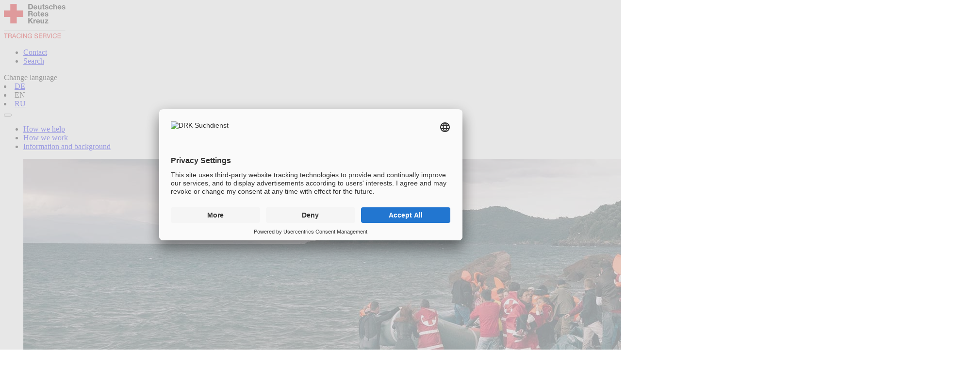

--- FILE ---
content_type: text/html; charset=utf-8
request_url: https://www.drk-suchdienst.de/en/shipwreck-off-the-greek-coast-information-for-searching-relatives/
body_size: 7253
content:
<!DOCTYPE html>
<html lang="en">
<head>

<meta charset="utf-8">
<!-- 
	Deutsches Rotes Kreuz - Suchdienst (https://www.drk-suchdienst.de)
	##################################################################
	
	This page was created by:
	
	e-pixler GmbH
	Design | Entwicklung | Hosting
	
	Edisonstraße 63
	Leuchtenfabrik | Aufgang E
	12459 Berlin
	
	+49 30 2205630 0
	info(at)e-pixler.com
	www.e-pixler.com
	
	##################################################################

	This website is powered by TYPO3 - inspiring people to share!
	TYPO3 is a free open source Content Management Framework initially created by Kasper Skaarhoj and licensed under GNU/GPL.
	TYPO3 is copyright 1998-2026 of Kasper Skaarhoj. Extensions are copyright of their respective owners.
	Information and contribution at https://typo3.org/
-->


<link rel="icon" href="/_assets/a8d28d24f7c0abe36feb2ca79913f06b/Icons/favicon.ico" type="image/vnd.microsoft.icon">

<meta http-equiv="x-ua-compatible" content="IE=edge">
<meta name="generator" content="TYPO3 CMS">
<meta name="viewport" content="width=device-width, initial-scale=1.0, shrink-to-fit=no">
<meta name="robots" content="index, follow">
<meta name="keywords" content="DRK-Suchdienst,DRK,Suchdienst,Deutsches Rotes Kreuz,Familienzusammenführung,Angehörige,weltweite,europa,Suche,nach,Angehörigen,hilft Menschen,Auskunftsbüro,Personenauskunftsstellen,Dokumentation">
<meta name="description" content="Der Suchdienst des Deutschen Roten Kreuzes hilft Menschen bei der weltweiten Suche nach Angehörigen und berät in allen Fragen der Familienzusammenführung.">
<meta name="author" content="Deutsches Rotes Kreuz - Suchdienst">
<meta name="twitter:card" content="summary">
<meta name="page-topic" content="Deutsches Rotes Kreuz - Suchdienst">
<meta name="revisit-after" content="14 days">
<meta name="audience" content="all">


<link rel="stylesheet" href="/typo3temp/assets/compressed/merged-b6a273cca4bebddeb2dcbdbb2362f842-481fea89dd863f60b7afa309cc05e4b9.css?1768378802" media="screen">
<link rel="stylesheet" href="/typo3temp/assets/compressed/merged-6a0fb35469262ffaba7f4fefbfead47c-ac31c993342757b3c3ca1ce5df07c695.css?1768378802" media="print">






<link rel="icon" type="image/png" href="/_assets/a8d28d24f7c0abe36feb2ca79913f06b/Icons/Favicon/favicon.png" sizes="32x32 64x64 96x96">
<link rel="apple-touch-icon" sizes="180x180" href="/_assets/a8d28d24f7c0abe36feb2ca79913f06b/Icons/Favicon/apple-touch-icon.png">
<link rel="icon" type="image/png" sizes="192x192" href="/_assets/a8d28d24f7c0abe36feb2ca79913f06b/Icons/Favicon/android-chrome-192x192.png">
<link rel="manifest" href="/_assets/a8d28d24f7c0abe36feb2ca79913f06b/Icons/Favicon/site.webmanifest">
<link rel="mask-icon" href="/_assets/a8d28d24f7c0abe36feb2ca79913f06b/Icons/Favicon/safari-pinned-tab.svg" color="#e60005">
<meta name="apple-mobile-web-app-title" content="DRK-Suchdienst">
<meta name="application-name" content="DRK-Suchdienst">
<meta name="msapplication-TileColor" content="#e60005">
<meta name="msapplication-TileImage" content="/_assets/a8d28d24f7c0abe36feb2ca79913f06b/Icons/Favicon/mstile.png">
<meta name="theme-color" content="#765523">
<link rel="preload" href="/_assets/a8d28d24f7c0abe36feb2ca79913f06b/Fonts/Vendors/HelveticaNeue/HelveticaNeueLTW05-65Medium.woff2" as="font" type="font/woff2" crossorigin>

<title> Shipwreck off the Greek coast: Information for searching relatives – DRK-Suchdienst</title>      <link rel="preconnect" href="//app.usercentrics.eu">
      <link rel="preconnect" href="//api.usercentrics.eu">
      <link rel="preconnect" href="//privacy-proxy.usercentrics.eu">
      <link rel="preload" href="//app.usercentrics.eu/browser-ui/latest/loader.js" as="script">
      <link rel="preload" href="//privacy-proxy.usercentrics.eu/latest/uc-block.bundle.js" as="script"><script id="usercentrics-cmp" data-settings-id="PJekh0Y7VL9NHe" src="https://app.usercentrics.eu/browser-ui/latest/loader.js" async></script>      <!-- Smart Data Protector Script -->
      <script src="https://privacy-proxy.usercentrics.eu/latest/uc-block.bundle.js"></script>      <!-- Google Tag Manager -->
      <script>(function(w,d,s,l,i){w[l]=w[l]||[];w[l].push({'gtm.start':
      new Date().getTime(),event:'gtm.js'});var f=d.getElementsByTagName(s)[0],
      j=d.createElement(s),dl=l!='dataLayer'?'&l='+l:'';j.async=true;j.src=
      'https://www.googletagmanager.com/gtm.js?id='+i+dl;f.parentNode.insertBefore(j,f);
      })(window,document,'script','dataLayer','GTM-M2ZG45NB');</script>
      <!-- End Google Tag Manager -->
<link rel="canonical" href="https://www.drk-suchdienst.de/en/shipwreck-off-the-greek-coast-information-for-searching-relatives"/>

<link rel="alternate" hreflang="de-DE" href="https://www.drk-suchdienst.de/schiffsunglueck-vor-der-kueste-griechenlands-informationen-fuer-suchende-angehoerige"/>
<link rel="alternate" hreflang="en-GB" href="https://www.drk-suchdienst.de/en/shipwreck-off-the-greek-coast-information-for-searching-relatives"/>
<link rel="alternate" hreflang="ru-RU" href="https://www.drk-suchdienst.de/ru/korablekrushenie-u-beregov-grecii-informacija-dlja-razyskivajushchikh-rodstvennikov"/>
<link rel="alternate" hreflang="x-default" href="https://www.drk-suchdienst.de/schiffsunglueck-vor-der-kueste-griechenlands-informationen-fuer-suchende-angehoerige"/>
</head>
<body id="page-5000" class="level-4 layout-OneColumn">




<header class="pageheader navbar sticky-top py-0"><div class="headerrow container-drk"><a href="/en/" title="To the homepage of the GRC Tracing Service" class="main__logo"><img src="/_assets/a8d28d24f7c0abe36feb2ca79913f06b/Icons/Logos/logo-drk-suchdienst_en.svg" height="71" alt="Logo of the GRC Tracing Service"></a><div class="metarow"><nav class="meta-nav d-none d-lg-block"><ul class="nav"><li class="nav-item "><a class="nav-link icn-metanav icn-metanav-contact"
                                        href="/en/contact"
                                        
                                        title="Contact"
                                        >
                                            Contact
                                        </a></li><li class="nav-item "><a class="nav-link icn-metanav icn-metanav-search"
                                        href="/en/search"
                                        
                                        title="Search"
                                        >
                                            Search
                                        </a></li></ul></nav><nav class="language-menu navlist nav"><label class="visually-hidden" for="lang-select">Change language</label><li class="nav-item  "><a href="/schiffsunglueck-vor-der-kueste-griechenlands-informationen-fuer-suchende-angehoerige" hreflang="de-DE" class="nav-link" title="Deutsch" aria-label="Deutsch"><span>DE</span></a></li><li class="nav-item active "><span class="nav-link"><span>EN</span></span></li><li class="nav-item  "><a href="/ru/korablekrushenie-u-beregov-grecii-informacija-dlja-razyskivajushchikh-rodstvennikov" hreflang="ru-RU" class="nav-link" title="Россия" aria-label="Россия"><span>RU</span></a></li></nav><button id="mobiletrigger"
                        class="navbar-toggler js-toggle-offcanvas"
                        type="button"
                        data-bs-toggle="offcanvas"
                        data-bs-target="#sidebarmenuwidget"
                        aria-controls="sidebarmenuwidget"
                        aria-expanded="false"
                        aria-label="Toggle navigation"></button></div></div><div class="mainnavi d-none d-lg-block"><div class="container-drk"><ul class="nav-main nav"><li class="nav-item  "><a class="nav-link"
                            href="/en/how-we-help"
                            
                            title="How we help"
                            >
                                How we help
                            </a></li><li class="nav-item  "><a class="nav-link"
                            href="/en/how-we-work"
                            
                            title="How we work"
                            >
                                How we work
                            </a></li><li class="nav-item  "><a class="nav-link"
                            href="/en/information-and-background-knowledge"
                            
                            title="Information and background"
                            >
                                Information and background
                            </a></li></ul></div></div></header><div id="content" class="content" role="main"><div class="stageimage "><figure class="figure mb-0"><picture><source srcset="/fileadmin/user_upload/00_startseite/schiffsunglueck/schiffsunglueck-griechenland-drk-vor-ort.jpg" media="(min-width: 1400px)" type="image/webp"><source srcset="/fileadmin/user_upload/00_startseite/schiffsunglueck/schiffsunglueck-griechenland-drk-vor-ort.jpg" media="(min-width: 1400px)" type="image/jpeg"><source srcset="/fileadmin/user_upload/00_startseite/schiffsunglueck/schiffsunglueck-griechenland-drk-vor-ort.jpg" media="(min-width: 992px)" type="image/webp"><source srcset="/fileadmin/user_upload/00_startseite/schiffsunglueck/schiffsunglueck-griechenland-drk-vor-ort.jpg" media="(min-width: 992px)" type="image/jpeg"><source srcset="/fileadmin/user_upload/00_startseite/schiffsunglueck/schiffsunglueck-griechenland-drk-vor-ort.jpg" media="(min-width: 768px)" type="image/webp"><source srcset="/fileadmin/user_upload/00_startseite/schiffsunglueck/schiffsunglueck-griechenland-drk-vor-ort.jpg" media="(min-width: 768px)" type="image/jpeg"><source srcset="/fileadmin/user_upload/00_startseite/schiffsunglueck/schiffsunglueck-griechenland-drk-vor-ort.jpg" type="image/webp"><source srcset="/fileadmin/user_upload/00_startseite/schiffsunglueck/schiffsunglueck-griechenland-drk-vor-ort.jpg" type="image/jpeg"><img aria-label="" class="img-fluid" loading="lazy" src="/fileadmin/user_upload/00_startseite/schiffsunglueck/schiffsunglueck-griechenland-drk-vor-ort.jpg" width="1920" height="640" alt="Safed people at the water" title="Shipwreck off the Greek coast" /></picture><figcaption class="figure-copyright"><span class="copyright">&copy; DRK</span></figcaption></figure></div><div class="breadrow container-drk"><nav class="indent-wrap-3" aria-label="Breadcrumb"><ul class="breadcrumb" itemscope itemtype="http://schema.org/BreadcrumbList" ><li class="breadcrumb-item " itemprop="itemListElement" itemscope itemtype="http://schema.org/ListItem"><a
                                    itemprop="item"
                                    href="/en/"
                                    
                                    title="GRC Tracing Service"
                                ><span itemprop="name">
                                        GRC Tracing Service
                                    </span><meta itemprop="position" content="1"></a></li><li class="breadcrumb-item active" itemprop="itemListElement" itemscope itemtype="http://schema.org/ListItem"><span itemprop="name">
                                        Shipwreck off the Greek coast:...
                                    </span><meta itemprop="position" content="2"></li></ul></nav></div><div class="headlinearea container-drk"><div id="c103007" class="frame frame-default frame-type-header frame-layout-0"><header class="headline--text"><h1 class="ce-headline-center">
                Shipwreck off the Greek coast: Information for searching relatives 
            </h1></header></div></div><div class="contentrow container-drk "><div id="c103009" class="frame frame-default frame-type-textmedia frame-layout-0"><div class="textmedia--text-only"><p>On June 14, 2023, a major shipping accident occurred off the Greek coast: A fishing boat that had left Libya for Italy five days earlier capsized and sank in international waters southwest of the coast of the Greek Peloponnese peninsula, near the town of Pylos. The exact number of passengers remains unknown, but according to reports, more than 700 people seeking protection were on board.</p><p><strong>One hundred four people – all men –</strong>from Syria, Egypt and Pakistan, among other countries, were <strong>rescued after the accident,</strong> and <strong>82 deceased people have been recovered</strong> so far. Most of those rescued were taken to the refugee camp “Malakasa” (approximately 45 km northeast of Athens) a few days after the accident. The recovered bodies were transferred to the forensic medical services in Athens and Piraeus for forensic examination.</p><p>With the <strong>support of the Hellenic Red Cross (HRC) Tracing Service</strong>, around half of the survivors were able to <strong>re-establish contact with their families</strong> immediately after the accident, e.g. by phone or via social media. Following additional efforts by the HRC, the Greek Ministry of Migration and Asylum confirmed that <strong>phones and tablets</strong> had been provided to the rescued in the refugee camp “Malakasa” and <strong>SIM cards</strong> had been distributed to all survivors to contact their relatives.</p><p>Given the <strong>state’s obligation to clarify identities</strong>, the Greek authorities activated a special <strong>unit for identifying disaster victims (Disaster Victim Identification/DVI unit) with the Hellenic Police</strong> immediately after the disaster. This unit is entrusted with clarifying enquiries from affected relatives. A <strong>telephone hotline</strong> has been set up, providing interpreting services in <strong>English, Arabic, Farsi, Pashto</strong> and <strong>Urdu</strong>. An <strong>e-mail contact address</strong> to which affected persons can send enquiries to the DVI unit has also been published:</p></div></div><div id="c103010" class="frame frame-default frame-type-textmedia frame-layout-0"><div class="textmedia--text-only"><p>E-Mail:&nbsp;<a href="mailto:dvi@astynomia.gr">dvi@astynomia.gr</a><br> Phone: +30 21 31 38 60 00 (from 9 am to 7 pm, UTC+3)<br> Address: Leoforos Thivon 196-198<br> Agios Ioannis Renti-Nikaias Attica, Greece<br> PO Box 18233, in the “Keranis” building</p></div></div><div id="c103011" class="frame frame-default frame-type-textmedia frame-layout-0"><div class="textmedia--text-only"><p><strong>The DVI unit holds all the essential information known so far regarding the identification of the shipwreck victims </strong>(e.g. list of survivors or post-mortem data of the deceased for comparison with the ante-mortem data provided by the families).<strong> Since the relatives of the shipwreck victims are presumed to be mostly outside of Greece, the missing persons’ offices of the authorities in other countries were informed about how they can transmit information from searching families to the DVI unit in Greece to clarify the fate of the victims. </strong></p></div></div><div id="c103012" class="frame frame-default frame-type-textmedia frame-layout-0"><header class="headline--text"><h2 class="ce-headline-center">
                Searching for family members in Germany
            </h2></header><div class="textmedia--text-only"><p>The GRC Tracing Service advises searching family members in Germany who have not yet been in contact with the Greek authorities or the Greek DVI unit to contact their <strong>local police station to report a missing person</strong>, stating that they are missing a family member in connection with the shipwreck of June 14, 2023. As part of the missing person report, they will be asked to provide detailed information and a physical description of the missing family member. Finally, they should be prepared to have a <strong>DNA sample taken for comparison purposes</strong> as part of this process, as they are closely related to the person they are looking for.</p><p>Subsequently, the information collected will be forwarded <strong>to the Missing Persons Unit of the Federal Criminal Police Office (BKA)</strong> via the <strong>competent Land Criminal Police Office</strong>, which will finally forward the case to the <strong>Greek DVI unit</strong>.</p><h3><strong>Where can I turn for help?</strong></h3><p>The GRC Tracing Service is there to help the relatives affected by the shipwreck: It supports them in determining the right course of action and establishing contact with the responsible police service. On request, members of the GRC Tracing Service can also accompany searching families personally if they wish to file a missing person’s report with the police.</p><p><a href="/en/german-red-cross-tracing-service-branch-near-you" title="GRC Tracing Service support centre">You can find your responsible GRC Tracing Service support centre here.</a></p><p>If they do not wish to contact the police, the GRC Tracing Service also advises them on the possibility of filing a tracing request through the International Tracing Service Network of the Red Cross and Red Crescent Societies.</p></div></div></div></div><hr class="indent-wrap-3"><footer class="pagefooter"><div class="container-drk"><div class="footerrow"><div class="footerrow__content indent-wrap-3"><nav class="footer__social"><a class="footer__social-media-link" href="https://www.facebook.com/TraceTheFaceMigrantsEurope/" target="_blank" rel="noopener" title="Trace the Face Facebook"><img src="/_assets/a8d28d24f7c0abe36feb2ca79913f06b/Icons/SocialIcons/facebook.svg" width="64" height="64" alt="Facebook Icon" class="img-fluid"><span class="visually-hidden">Trace the Face Facebook</span></a></nav><ul class="footer__partner nav"><li class="nav-item"><a href="https://familylinks.icrc.org/en/Pages/home.aspx" target="_blank" rel="noreferrer" title="Restoring Family Links"><img aria-label="Restoring Family Links" title="Restoring Family Links" alt="Logo Restoring Family Links" src="/fileadmin/user_upload/06_footer/RestoringFamilyLinks_en.jpg" width="189" height="77" /></a></li><li class="nav-item"><a href="https://www.bmi.bund.de/EN" title="Federal Ministry of the Interior"><img title="https://www.bmi.bund.de/EN" alt="Logo Federal Ministry of the Interior" src="/fileadmin/_processed_/2/2/csm_BMI_Fz_2025_Office_de_0af6c32fcb.png" width="196" height="200" /></a></li></ul></div></div></div><div class="container-drk"><div class="row"><div class="col-12"><ul class="footermenu nav"><li class="nav-item  hassub"><span class="footer-headline nav-link disabled">
                                    How we help
                                </span><ul id="levelsection-506" class="footer-levelsection nav flex-column"><li class="nav-item  "><a class="nav-link"
                   href="/en/how-we-help/tracing"
                   
                   title="Tracing"
                >
                    Tracing
                </a></li><li class="nav-item  "><a class="nav-link"
                   href="/en/how-we-help/connecting"
                   
                   title="Connecting"
                >
                    Connecting
                </a></li><li class="nav-item  "><a class="nav-link"
                   href="/en/how-we-help/reuniting"
                   
                   title="Reuniting"
                >
                    Reuniting
                </a></li></ul></li><li class="nav-item  hassub"><span class="footer-headline nav-link disabled">
                                    How we work
                                </span><ul id="levelsection-505" class="footer-levelsection nav flex-column"><li class="nav-item  "><a class="nav-link"
                   href="/en/how-we-work/tasks-and-legal-basis"
                   
                   title="tasks"
                >
                    tasks
                </a></li><li class="nav-item  "><a class="nav-link"
                   href="/en/how-we-work/organisation-and-structure"
                   
                   title="Organisation"
                >
                    Organisation
                </a></li><li class="nav-item  "><a class="nav-link"
                   href="/en/how-we-work/data-protection-and-confidentiality"
                   
                   title="Data protection and confidentiality"
                >
                    Data protection and confidentiality
                </a></li></ul></li><li class="nav-item  hassub"><span class="footer-headline nav-link disabled">
                                    Service
                                </span><ul id="levelsection-507" class="footer-levelsection nav flex-column"><li class="nav-item  "><a class="nav-link"
                   href="/en/contact"
                   
                   title="Contact"
                >
                    Contact
                </a></li><li class="nav-item  "><a class="nav-link"
                   href="/en/press"
                   
                   title="Press"
                >
                    Press
                </a></li></ul></li><li class="nav-item  hassub"><span class="footer-headline nav-link disabled">
                                    Tracing requests forms
                                </span><ul id="levelsection-4548" class="footer-levelsection nav flex-column"><li class="nav-item  "><a class="nav-link"
                   href="/en/aid-worldwide/initiate-tracing-requests/international-search/online-contact-form-for-an-international-search"
                   
                   title="International Tracing"
                >
                    International Tracing
                </a></li><li class="nav-item  "><a class="nav-link"
                   href="/en/how-we-help/tracing/ethnic-german-repatriates/online-tracing-request-form-for-ethnic-german-repatriates"
                   
                   title="Ethnic German repatriates"
                >
                    Ethnic German repatriates
                </a></li><li class="nav-item  "><a class="nav-link"
                   href="/en/how-we-help/tracing/second-world-war/online-tracing-request-second-world-war"
                   
                   title="Second World War"
                >
                    Second World War
                </a></li></ul></li></ul></div></div><div class="row"><div class="col-12"><ul class="copyrightmenu nav"><li class="nav-item "><a class="nav-link"
                                            href="/en/service/data-protection-declaration"
                                            
                                            title="Data Protection Declaration"
                                        >
                                            Data Protection Declaration
                                        </a></li><span class="cookie-request nav-link" onClick="UC_UI.showSecondLayer();" title="Cookie settings">
                                        Cookie settings
                                    </span><li class="nav-item "><a class="nav-link"
                                            href="/en/service/legal-disclosure"
                                            
                                            title="Legal Disclosure"
                                        >
                                            Legal Disclosure
                                        </a></li><li class="copyright-item nav-item"><span class="copyright-text nav-link disabled">&#169;&nbsp;2026&nbsp;GRC Tracing Service</span></li></ul></div></div></div></footer><!--mobile Sidebar--><div id="sidebarmenuwidget" class="offcanvas offcanvas-end " data-bs-scroll="true" tabindex="-1"><div class="searchrow"><form method="get" class="ke_permanent_search" name="form_kesearch_permanent" action="/en/search" role="search"><label class="visually-hidden">Search mask</label><label for="ke_search_permanent_sword" class="visually-hidden">Search word</label><div class="searchform d-flex"><input type="text" id="ke_search_permanent_sword"  placeholder="search drk-suchdienst.de" name="tx_kesearch_pi1[sword]" class="sword form-control" value="" aria-label=""><button type="submit" class="btn btn-search permanentsearch" value="Finden" title="Volltextsuche">Start search</button></div></form></div><div class="sidebarnavi"><ul><li class="nav-item  hassub "><a class="nav-link"
                        href="/en/how-we-help"
                        
                        title="How we help"
                    >
                        How we help
                    </a><button
                            data-bs-toggle="collapse"
                            data-bs-target="#levelsection-4"
                            aria-expanded="false"
                            aria-controls="levelsection-4"
                            aria-label="toggle submenu"></button><ul class="collapse" id="levelsection-4" ><li class="nav-item  "><a class="nav-link"
                   href="/en/how-we-help/tracing"
                   
                   title="Tracing"
                >
                    Tracing
                </a></li><li class="nav-item  "><a class="nav-link"
                   href="/en/how-we-help/connecting"
                   
                   title="Connecting"
                >
                    Connecting
                </a></li><li class="nav-item  "><a class="nav-link"
                   href="/en/how-we-help/reuniting"
                   
                   title="Reuniting"
                >
                    Reuniting
                </a></li><li class="nav-item  "><a class="nav-link"
                   href="/en/how-we-help/further-tasks-of-the-grc-tracing-service"
                   
                   title="Further tasks"
                >
                    Further tasks
                </a></li></ul></li><li class="nav-item  hassub "><a class="nav-link"
                        href="/en/how-we-work"
                        
                        title="How we work"
                    >
                        How we work
                    </a><button
                            data-bs-toggle="collapse"
                            data-bs-target="#levelsection-5"
                            aria-expanded="false"
                            aria-controls="levelsection-5"
                            aria-label="toggle submenu"></button><ul class="collapse" id="levelsection-5" ><li class="nav-item  "><a class="nav-link"
                   href="/en/how-we-work/tasks-and-legal-basis"
                   
                   title="Tasks and legal basis"
                >
                    Tasks and legal basis
                </a></li><li class="nav-item  "><a class="nav-link"
                   href="/en/how-we-work/organisation-and-structure"
                   
                   title="Organisation and structure"
                >
                    Organisation and structure
                </a></li><li class="nav-item  "><a class="nav-link"
                   href="/en/how-we-work/cooperation-within-the-red-cross/red-crescent-movement"
                   
                   title="Cooperation within the Red Cross/Red Crescent Movement"
                >
                    Cooperation within the Red Cross/Red Crescent Movement
                </a></li><li class="nav-item  "><a class="nav-link"
                   href="/en/how-we-work/cooperation-with-other-institutions"
                   
                   title="Cooperation with other institutions"
                >
                    Cooperation with other institutions
                </a></li><li class="nav-item  "><a class="nav-link"
                   href="/en/how-we-work/data-protection-and-confidentiality"
                   
                   title="Data protection and confidentiality"
                >
                    Data protection and confidentiality
                </a></li><li class="nav-item  "><a class="nav-link"
                   href="/en/how-we-work/projects-and-participation/german-russian-database-and-research-project"
                   
                   title="Projects and participation"
                >
                    Projects and participation
                </a></li></ul></li><li class="nav-item  hassub "><a class="nav-link"
                        href="/en/information-and-background-knowledge"
                        
                        title="Information and background"
                    >
                        Information and background
                    </a><button
                            data-bs-toggle="collapse"
                            data-bs-target="#levelsection-7"
                            aria-expanded="false"
                            aria-controls="levelsection-7"
                            aria-label="toggle submenu"></button><ul class="collapse" id="levelsection-7" ><li class="nav-item  "><a class="nav-link"
                   href="/en/publications-and-backgrounds/from-our-work"
                   
                   title="Insights into our work"
                >
                    Insights into our work
                </a></li><li class="nav-item  "><a class="nav-link"
                   href="/en/information-and-background-knowledge/history-of-the-grc-tracing-service"
                   
                   title="History"
                >
                    History
                </a></li><li class="nav-item  "><a class="nav-link"
                   href="/en/information-and-background-knowledge/archive-and-documentation-centre"
                   
                   title="Archive and documentation centre"
                >
                    Archive and documentation centre
                </a></li><li class="nav-item  "><a class="nav-link"
                   href="/en/information-and-background-knowledge/publications-and-order-form"
                   
                   title="Publications and order form"
                >
                    Publications and order form
                </a></li><li class="nav-item  "><a class="nav-link"
                   href="/en/information-and-background-knowledge/background-knowledge"
                   
                   title="Background knowledge"
                >
                    Background knowledge
                </a></li></ul></li><li class="nav-item   "><a class="nav-link"
                        href="/en/german-red-cross-tracing-service-branch-near-you"
                        
                        title="GRC Tracing Service branch near you"
                    >
                        GRC Tracing Service branch near you
                    </a></li></ul></div><div class="metamobilenavi d-lg-none"><ul><li class="nav-item "><a class="nav-link icn-metanav icn-metanav-contact"
                                    href="/en/contact"
                                    
                                    title="Contact"
                                >
                                    Contact
                                </a></li></ul></div></div>

<script src="/typo3temp/assets/compressed/merged-7b720dbf983375a400852ce4476eeabb-ef9105d04dcd8c66fd293dbcf54b967b.js?1768378802"></script>


</body>
</html>

--- FILE ---
content_type: image/svg+xml
request_url: https://www.drk-suchdienst.de/_assets/a8d28d24f7c0abe36feb2ca79913f06b/Icons/Logos/logo-drk-suchdienst_en.svg
body_size: 4754
content:
<?xml version="1.0" encoding="utf-8"?>
<!-- Generator: Adobe Illustrator 24.0.3, SVG Export Plug-In . SVG Version: 6.00 Build 0)  -->
<svg version="1.1" xmlns="http://www.w3.org/2000/svg" xmlns:xlink="http://www.w3.org/1999/xlink" x="0px" y="0px"
	 viewBox="0 0 240 134" style="enable-background:new 0 0 240 134;" xml:space="preserve">
<g>
	<g>
		<polygon style="fill:#E60005;" points="50.268,0.515 50.268,25.649 75.402,25.649 75.402,50.782 50.268,50.782 50.268,75.916 
			25.134,75.916 25.134,50.782 0,50.782 0,25.649 25.134,25.649 25.134,0.516 		"/>
		<path d="M95.006,0.391h8.988c5.395,0,9.451,3.383,9.451,10.299c0,6.038-3.092,10.532-9.451,10.532h-8.988V0.391 M99.586,17.369
			h4.083c2.655,0,5.192-1.633,5.192-6.242c0-4.202-1.457-6.887-6.008-6.887h-3.267V17.369z"/>
		<path d="M119.367,14.683c0.117,2.628,1.402,3.825,3.706,3.825c1.662,0,3.004-1.021,3.267-1.955h3.645
			c-1.166,3.559-3.645,5.076-7.06,5.076c-4.756,0-7.703-3.269-7.703-7.935c0-4.521,3.123-7.963,7.703-7.963
			c5.136,0,7.616,4.315,7.323,8.952H119.367 M126.105,12.06c-0.378-2.101-1.283-3.209-3.296-3.209c-2.627,0-3.383,2.043-3.442,3.209
			H126.105z"/>
		<path d="M146.849,21.221h-3.94V19.12h-0.087c-1.05,1.694-2.859,2.509-4.61,2.509c-4.404,0-5.515-2.479-5.515-6.214V6.138h4.144
			v8.519c0,2.481,0.728,3.704,2.655,3.704c2.245,0,3.208-1.253,3.208-4.318V6.138h4.144V21.221"/>
		<path d="M155.424,6.138h3.034v2.77h-3.034v7.47c0,1.4,0.351,1.75,1.75,1.75c0.437,0,0.848-0.031,1.284-0.116v3.236
			c-0.703,0.118-1.604,0.147-2.421,0.147c-2.538,0-4.754-0.583-4.754-3.588V8.908h-2.509v-2.77h2.509V1.616h4.141V6.138"/>
		<path d="M163.914,16.32c0.032,1.807,1.545,2.538,3.179,2.538c1.197,0,2.713-0.467,2.713-1.927c0-1.253-1.72-1.692-4.698-2.333
			c-2.392-0.526-4.785-1.371-4.785-4.027c0-3.851,3.329-4.841,6.565-4.841c3.298,0,6.332,1.109,6.654,4.811h-3.94
			c-0.117-1.603-1.342-2.039-2.831-2.039c-0.934,0-2.305,0.174-2.305,1.397c0,1.489,2.333,1.694,4.696,2.25
			c2.423,0.553,4.785,1.428,4.785,4.229c0,3.968-3.441,5.252-6.883,5.252c-3.503,0-6.914-1.314-7.091-5.31H163.914"/>
		<path d="M186.436,11.448c-0.262-1.693-1.341-2.598-3.063-2.598c-2.654,0-3.53,2.686-3.53,4.902c0,2.159,0.848,4.754,3.444,4.754
			c1.925,0,3.03-1.225,3.295-3.061h3.999c-0.526,3.996-3.296,6.185-7.268,6.185c-4.549,0-7.611-3.212-7.611-7.731
			c0-4.699,2.8-8.17,7.7-8.17c3.562,0,6.828,1.869,7.09,5.72H186.436"/>
		<path d="M192.914,0.391h4.141v7.847h0.09c1.047-1.692,2.857-2.508,4.403-2.508c4.406,0,5.515,2.48,5.515,6.215v9.276h-4.142V12.7
			c0-2.479-0.729-3.704-2.657-3.704c-2.243,0-3.208,1.255-3.208,4.32v7.905h-4.141V0.391"/>
		<path d="M213.422,14.683c0.117,2.628,1.4,3.825,3.706,3.825c1.663,0,3.007-1.021,3.267-1.955h3.649
			c-1.166,3.559-3.649,5.076-7.064,5.076c-4.751,0-7.7-3.269-7.7-7.935c0-4.521,3.121-7.963,7.7-7.963
			c5.136,0,7.618,4.315,7.324,8.952H213.422 M220.162,12.06c-0.38-2.101-1.286-3.209-3.298-3.209c-2.626,0-3.387,2.043-3.442,3.209
			H220.162z"/>
		<path d="M229.965,16.32c0.028,1.807,1.543,2.538,3.178,2.538c1.195,0,2.715-0.467,2.715-1.927c0-1.253-1.724-1.692-4.699-2.333
			c-2.391-0.526-4.785-1.371-4.785-4.027c0-3.851,3.328-4.841,6.565-4.841c3.299,0,6.331,1.109,6.655,4.811h-3.94
			c-0.119-1.603-1.344-2.039-2.83-2.039c-0.933,0-2.304,0.174-2.304,1.397c0,1.489,2.333,1.694,4.696,2.25
			c2.42,0.553,4.785,1.428,4.785,4.229c0,3.968-3.441,5.252-6.885,5.252c-3.502,0-6.915-1.314-7.09-5.31H229.965"/>
		<path d="M95.062,27.685h11.234c3.732,0,6.098,2.598,6.098,5.747c0,2.452-0.992,4.288-3.298,5.221v0.059
			c2.248,0.583,2.888,2.773,3.034,4.871c0.09,1.313,0.056,3.765,0.875,4.93h-4.579c-0.555-1.312-0.496-3.324-0.732-4.989
			c-0.321-2.186-1.164-3.148-3.47-3.148h-4.581v8.137h-4.582V27.685 M99.644,37.108h5.016c2.044,0,3.152-0.876,3.152-2.977
			c0-2.011-1.108-2.887-3.152-2.887h-5.016V37.108z"/>
		<path d="M122.633,33.022c4.756,0,7.819,3.151,7.819,7.967c0,4.781-3.063,7.936-7.819,7.936c-4.728,0-7.79-3.155-7.79-7.936
			C114.843,36.173,117.905,33.022,122.633,33.022 M122.633,45.801c2.829,0,3.676-2.423,3.676-4.811c0-2.422-0.847-4.846-3.676-4.846
			c-2.8,0-3.644,2.424-3.644,4.846C118.989,43.378,119.832,45.801,122.633,45.801"/>
		<path d="M138.33,33.432h3.033v2.771h-3.033v7.468c0,1.403,0.35,1.753,1.75,1.753c0.437,0,0.848-0.03,1.283-0.117v3.238
			c-0.7,0.116-1.605,0.147-2.423,0.147c-2.536,0-4.753-0.586-4.753-3.591v-8.897h-2.511v-2.771h2.511v-4.523h4.142V33.432"/>
		<path d="M146.847,41.978c0.117,2.628,1.4,3.824,3.706,3.824c1.662,0,3.004-1.02,3.269-1.957h3.646
			c-1.169,3.56-3.646,5.077-7.061,5.077c-4.756,0-7.703-3.268-7.703-7.935c0-4.523,3.123-7.966,7.703-7.966
			c5.133,0,7.615,4.318,7.323,8.957H146.847 M153.587,39.354c-0.382-2.101-1.284-3.209-3.299-3.209
			c-2.624,0-3.384,2.043-3.441,3.209H153.587z"/>
		<path d="M163.388,43.614c0.03,1.809,1.549,2.538,3.179,2.538c1.2,0,2.716-0.468,2.716-1.926c0-1.253-1.723-1.693-4.698-2.332
			c-2.395-0.525-4.786-1.373-4.786-4.027c0-3.852,3.328-4.844,6.564-4.844c3.299,0,6.335,1.109,6.655,4.814h-3.94
			c-0.114-1.603-1.339-2.039-2.829-2.039c-0.936,0-2.304,0.174-2.304,1.398c0,1.488,2.333,1.694,4.694,2.247
			c2.424,0.555,4.785,1.429,4.785,4.229c0,3.97-3.441,5.253-6.882,5.253c-3.504,0-6.916-1.315-7.093-5.31H163.388"/>
		<polygon points="95.006,54.977 99.585,54.977 99.585,63.614 107.728,54.977 113.444,54.977 105.304,63.202 114.233,75.806 
			108.483,75.806 102.21,66.443 99.585,69.099 99.585,75.806 95.006,75.806 		"/>
		<path d="M115.631,60.724h3.938v2.801h0.058c0.759-1.9,2.803-3.211,4.815-3.211c0.292,0,0.641,0.059,0.904,0.145v3.852
			c-0.379-0.089-0.992-0.144-1.488-0.144c-3.034,0-4.083,2.189-4.083,4.842v6.796h-4.144V60.724"/>
		<path d="M129.874,69.274c0.116,2.626,1.4,3.82,3.706,3.82c1.66,0,3.003-1.022,3.266-1.954h3.648
			c-1.167,3.559-3.648,5.075-7.061,5.075c-4.756,0-7.7-3.265-7.7-7.931c0-4.525,3.121-7.969,7.7-7.969
			c5.135,0,7.615,4.318,7.323,8.959H129.874 M136.613,66.649c-0.382-2.106-1.283-3.212-3.298-3.212
			c-2.624,0-3.383,2.043-3.441,3.212H136.613z"/>
		<path d="M157.092,75.806h-3.938v-2.097h-0.087c-1.052,1.69-2.859,2.506-4.611,2.506c-4.404,0-5.512-2.48-5.512-6.213v-9.278h4.142
			v8.518c0,2.48,0.73,3.708,2.654,3.708c2.246,0,3.211-1.254,3.211-4.317v-7.909h4.141V75.806"/>
		<polygon points="159.368,72.684 167.215,63.846 159.95,63.846 159.95,60.725 172.67,60.725 172.67,63.846 164.824,72.684 
			173.226,72.684 173.226,75.808 159.368,75.808 		"/>
	</g>
	<g>
		<rect x="0" y="102.049" style="fill:#E1E1E1;" width="240" height="2"/>
	</g>
	<g>
		<path style="fill:#E60005;" d="M0.049,117.359v-2h14.275v2h-5.95v15.851H6v-15.851H0.049z"/>
		<path style="fill:#E60005;" d="M24.949,115.359c1.7,0,3.029,0.417,3.987,1.25c0.958,0.834,1.438,1.976,1.438,3.426
			c0,1.083-0.246,2.033-0.737,2.85c-0.492,0.816-1.279,1.375-2.363,1.675v0.05c0.517,0.101,0.938,0.268,1.263,0.5
			c0.325,0.234,0.583,0.513,0.775,0.838c0.191,0.325,0.333,0.688,0.425,1.088c0.091,0.399,0.162,0.816,0.212,1.25
			c0.033,0.434,0.058,0.875,0.075,1.324c0.017,0.45,0.059,0.893,0.125,1.325c0.066,0.434,0.163,0.847,0.288,1.237
			c0.125,0.393,0.312,0.738,0.562,1.038h-2.65c-0.167-0.184-0.279-0.434-0.337-0.75c-0.059-0.316-0.096-0.671-0.113-1.062
			s-0.033-0.812-0.05-1.263s-0.067-0.892-0.15-1.325c-0.067-0.433-0.15-0.846-0.25-1.237s-0.259-0.733-0.475-1.025
			c-0.217-0.291-0.5-0.524-0.85-0.699c-0.35-0.176-0.817-0.263-1.4-0.263h-5.8v7.625h-2.375v-17.851H24.949z M25.449,123.46
			c0.5-0.083,0.938-0.246,1.312-0.487c0.375-0.242,0.675-0.566,0.9-0.976c0.225-0.408,0.337-0.938,0.337-1.587
			c0-0.9-0.25-1.634-0.75-2.2s-1.309-0.851-2.425-0.851h-5.9v6.226h4.95C24.424,123.585,24.949,123.543,25.449,123.46z"/>
		<path style="fill:#E60005;" d="M41.399,115.359l6.975,17.851h-2.625l-1.95-5.375h-7.55l-2,5.375h-2.425l6.95-17.851H41.399z
			 M43.049,125.835l-2.975-8.325h-0.05l-3.025,8.325H43.049z"/>
		<path style="fill:#E60005;" d="M61.162,117.885c-0.908-0.633-1.987-0.95-3.237-0.95c-1.067,0-1.979,0.2-2.737,0.601
			c-0.759,0.399-1.384,0.938-1.875,1.612c-0.492,0.675-0.854,1.446-1.088,2.312s-0.35,1.767-0.35,2.7
			c0,1.017,0.116,1.979,0.35,2.887c0.233,0.909,0.596,1.7,1.088,2.375c0.491,0.676,1.121,1.213,1.887,1.613
			c0.767,0.399,1.683,0.6,2.75,0.6c0.783,0,1.479-0.129,2.087-0.388c0.608-0.258,1.133-0.616,1.575-1.075
			c0.441-0.458,0.788-1.004,1.038-1.637c0.25-0.634,0.4-1.316,0.45-2.051h2.375c-0.233,2.25-1.008,4-2.325,5.25
			c-1.317,1.25-3.117,1.875-5.4,1.875c-1.384,0-2.592-0.237-3.625-0.712c-1.034-0.476-1.892-1.129-2.575-1.963
			c-0.684-0.833-1.196-1.816-1.538-2.95c-0.342-1.133-0.512-2.35-0.512-3.649s0.183-2.521,0.55-3.663
			c0.366-1.141,0.904-2.137,1.612-2.987c0.708-0.85,1.592-1.521,2.65-2.013c1.058-0.491,2.271-0.737,3.637-0.737
			c0.933,0,1.816,0.125,2.65,0.375s1.575,0.617,2.225,1.101s1.191,1.087,1.625,1.812c0.433,0.725,0.716,1.562,0.85,2.512h-2.375
			C62.658,119.469,62.07,118.519,61.162,117.885z"/>
		<path style="fill:#E60005;" d="M71.149,115.359v17.851h-2.375v-17.851H71.149z"/>
		<path style="fill:#E60005;" d="M77.899,115.359l9.4,14.476h0.05v-14.476h2.25v17.851h-2.6l-9.325-14.325h-0.05v14.325h-2.25
			v-17.851H77.899z"/>
		<path style="fill:#E60005;" d="M104.448,132.997c-1.034,0.408-2.075,0.612-3.125,0.612c-1.334,0-2.525-0.246-3.575-0.737
			s-1.942-1.153-2.675-1.987c-0.734-0.833-1.292-1.791-1.675-2.875c-0.383-1.083-0.575-2.208-0.575-3.375
			c0-1.3,0.179-2.537,0.537-3.713c0.358-1.175,0.892-2.203,1.6-3.087s1.591-1.588,2.65-2.112c1.059-0.525,2.296-0.788,3.713-0.788
			c0.966,0,1.879,0.112,2.737,0.338c0.858,0.225,1.625,0.579,2.3,1.062c0.675,0.483,1.242,1.096,1.7,1.837
			c0.458,0.742,0.771,1.638,0.938,2.688h-2.375c-0.117-0.683-0.333-1.271-0.65-1.762c-0.317-0.492-0.708-0.896-1.175-1.213
			s-0.996-0.554-1.587-0.713c-0.592-0.158-1.221-0.237-1.887-0.237c-1.084,0-2.013,0.217-2.788,0.65s-1.409,1.004-1.9,1.712
			c-0.492,0.709-0.854,1.518-1.088,2.426s-0.35,1.837-0.35,2.787c0,0.934,0.133,1.829,0.4,2.688
			c0.266,0.858,0.658,1.617,1.175,2.275s1.154,1.184,1.913,1.574c0.758,0.393,1.638,0.588,2.638,0.588
			c0.933,0,1.758-0.15,2.475-0.45s1.321-0.712,1.812-1.237s0.863-1.142,1.113-1.85c0.25-0.709,0.358-1.471,0.325-2.288h-5.7v-2
			h7.825v9.4h-1.5l-0.625-2.226C106.348,131.918,105.482,132.589,104.448,132.997z"/>
		<path style="fill:#E60005;" d="M129.061,117.797c-0.792-0.574-1.805-0.862-3.038-0.862c-0.5,0-0.991,0.05-1.475,0.15
			c-0.483,0.1-0.913,0.267-1.288,0.5s-0.675,0.546-0.899,0.938c-0.226,0.392-0.338,0.879-0.338,1.462
			c0,0.551,0.163,0.996,0.487,1.338c0.325,0.342,0.759,0.621,1.301,0.838c0.541,0.217,1.153,0.396,1.837,0.537
			s1.379,0.296,2.088,0.463c0.708,0.166,1.403,0.362,2.087,0.587c0.684,0.226,1.296,0.529,1.838,0.913
			c0.541,0.383,0.975,0.866,1.3,1.449c0.325,0.584,0.487,1.317,0.487,2.2c0,0.95-0.212,1.763-0.637,2.438
			c-0.426,0.675-0.972,1.226-1.638,1.65c-0.667,0.425-1.413,0.733-2.237,0.925c-0.825,0.191-1.646,0.287-2.463,0.287
			c-1,0-1.946-0.125-2.838-0.375s-1.675-0.629-2.35-1.137c-0.675-0.509-1.209-1.158-1.6-1.95c-0.392-0.792-0.588-1.729-0.588-2.812
			h2.25c0,0.75,0.146,1.396,0.438,1.938c0.291,0.542,0.675,0.987,1.15,1.337c0.475,0.351,1.028,0.609,1.662,0.775
			c0.633,0.167,1.283,0.25,1.95,0.25c0.533,0,1.07-0.05,1.612-0.15c0.541-0.1,1.029-0.271,1.463-0.512
			c0.433-0.242,0.783-0.571,1.05-0.988c0.267-0.416,0.399-0.949,0.399-1.6c0-0.616-0.162-1.116-0.487-1.5
			c-0.325-0.383-0.759-0.695-1.3-0.938c-0.542-0.241-1.154-0.438-1.838-0.588c-0.684-0.149-1.379-0.304-2.087-0.462
			c-0.709-0.158-1.404-0.342-2.088-0.55c-0.684-0.209-1.296-0.483-1.837-0.825c-0.542-0.342-0.976-0.783-1.301-1.325
			c-0.325-0.541-0.487-1.221-0.487-2.037c0-0.9,0.183-1.68,0.55-2.338c0.367-0.658,0.854-1.2,1.463-1.625s1.3-0.741,2.075-0.95
			c0.774-0.208,1.57-0.312,2.388-0.312c0.916,0,1.766,0.108,2.55,0.325c0.783,0.217,1.471,0.559,2.062,1.025
			c0.591,0.467,1.058,1.054,1.399,1.762c0.342,0.709,0.529,1.555,0.562,2.538h-2.25
			C130.315,119.302,129.852,118.372,129.061,117.797z"/>
		<path style="fill:#E60005;" d="M148.898,115.359v2h-9.95v5.676h9.275v2h-9.275v6.175h10.025v2h-12.4v-17.851H148.898z"/>
		<path style="fill:#E60005;" d="M160.498,115.359c1.7,0,3.029,0.417,3.987,1.25c0.959,0.834,1.438,1.976,1.438,3.426
			c0,1.083-0.246,2.033-0.737,2.85s-1.279,1.375-2.362,1.675v0.05c0.517,0.101,0.938,0.268,1.263,0.5
			c0.325,0.234,0.583,0.513,0.774,0.838s0.334,0.688,0.426,1.088c0.091,0.399,0.162,0.816,0.212,1.25
			c0.033,0.434,0.059,0.875,0.075,1.324c0.017,0.45,0.059,0.893,0.125,1.325c0.066,0.434,0.162,0.847,0.287,1.237
			c0.125,0.393,0.312,0.738,0.562,1.038h-2.649c-0.167-0.184-0.279-0.434-0.338-0.75s-0.096-0.671-0.112-1.062
			s-0.033-0.812-0.05-1.263s-0.067-0.892-0.15-1.325c-0.066-0.433-0.149-0.846-0.25-1.237c-0.1-0.392-0.259-0.733-0.475-1.025
			c-0.217-0.291-0.5-0.524-0.851-0.699c-0.35-0.176-0.816-0.263-1.399-0.263h-5.8v7.625h-2.375v-17.851H160.498z M160.998,123.46
			c0.5-0.083,0.938-0.246,1.312-0.487c0.375-0.242,0.675-0.566,0.9-0.976c0.225-0.408,0.337-0.938,0.337-1.587
			c0-0.9-0.25-1.634-0.75-2.2s-1.309-0.851-2.425-0.851h-5.899v6.226h4.949C159.973,123.585,160.498,123.543,160.998,123.46z"/>
		<path style="fill:#E60005;" d="M173.348,133.21l-6.275-17.851h2.55l5.101,15.476h0.05l5.15-15.476h2.475l-6.35,17.851H173.348z"/>
		<path style="fill:#E60005;" d="M187.022,115.359v17.851h-2.375v-17.851H187.022z"/>
		<path style="fill:#E60005;" d="M202.06,117.885c-0.908-0.633-1.987-0.95-3.237-0.95c-1.067,0-1.979,0.2-2.737,0.601
			c-0.759,0.399-1.384,0.938-1.875,1.612c-0.492,0.675-0.854,1.446-1.088,2.312s-0.35,1.767-0.35,2.7
			c0,1.017,0.116,1.979,0.35,2.887c0.233,0.909,0.596,1.7,1.088,2.375c0.491,0.676,1.12,1.213,1.887,1.613
			c0.767,0.399,1.684,0.6,2.75,0.6c0.783,0,1.479-0.129,2.088-0.388c0.608-0.258,1.133-0.616,1.575-1.075
			c0.441-0.458,0.787-1.004,1.037-1.637c0.25-0.634,0.4-1.316,0.45-2.051h2.375c-0.233,2.25-1.009,4-2.325,5.25
			s-3.116,1.875-5.399,1.875c-1.384,0-2.592-0.237-3.625-0.712c-1.034-0.476-1.893-1.129-2.575-1.963
			c-0.684-0.833-1.196-1.816-1.538-2.95c-0.342-1.133-0.512-2.35-0.512-3.649s0.183-2.521,0.55-3.663
			c0.366-1.141,0.903-2.137,1.612-2.987c0.708-0.85,1.592-1.521,2.65-2.013c1.058-0.491,2.271-0.737,3.637-0.737
			c0.934,0,1.816,0.125,2.65,0.375c0.833,0.25,1.575,0.617,2.225,1.101c0.65,0.483,1.191,1.087,1.625,1.812
			c0.434,0.725,0.717,1.562,0.851,2.512h-2.375C203.556,119.469,202.968,118.519,202.06,117.885z"/>
		<path style="fill:#E60005;" d="M221.897,115.359v2h-9.95v5.676h9.275v2h-9.275v6.175h10.025v2h-12.4v-17.851H221.897z"/>
	</g>
</g>
</svg>
